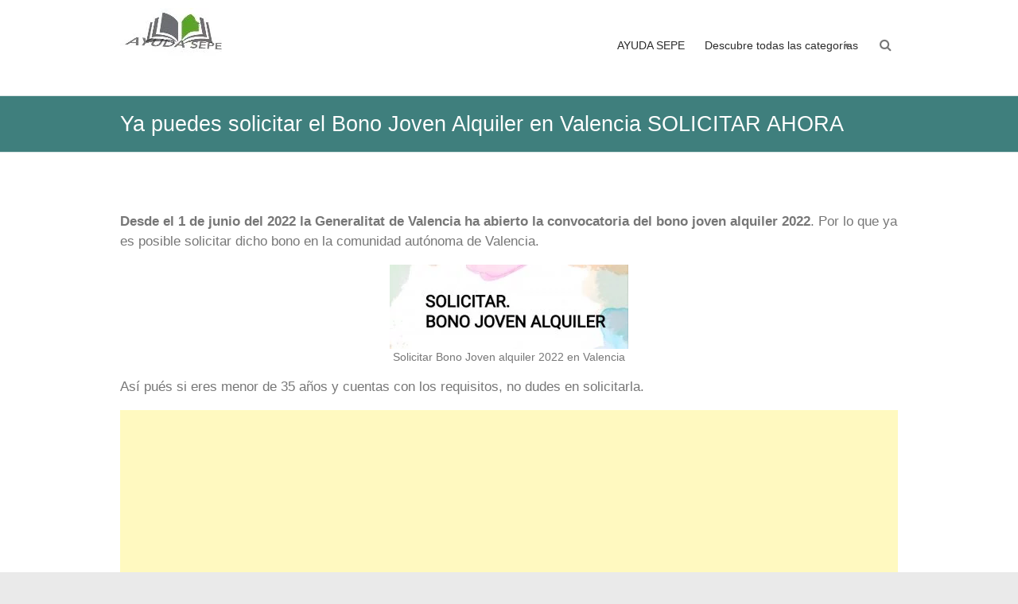

--- FILE ---
content_type: text/html; charset=utf-8
request_url: https://www.google.com/recaptcha/api2/aframe
body_size: 269
content:
<!DOCTYPE HTML><html><head><meta http-equiv="content-type" content="text/html; charset=UTF-8"></head><body><script nonce="-HY06LPWacQUoO2GwF8Nzg">/** Anti-fraud and anti-abuse applications only. See google.com/recaptcha */ try{var clients={'sodar':'https://pagead2.googlesyndication.com/pagead/sodar?'};window.addEventListener("message",function(a){try{if(a.source===window.parent){var b=JSON.parse(a.data);var c=clients[b['id']];if(c){var d=document.createElement('img');d.src=c+b['params']+'&rc='+(localStorage.getItem("rc::a")?sessionStorage.getItem("rc::b"):"");window.document.body.appendChild(d);sessionStorage.setItem("rc::e",parseInt(sessionStorage.getItem("rc::e")||0)+1);localStorage.setItem("rc::h",'1769325941464');}}}catch(b){}});window.parent.postMessage("_grecaptcha_ready", "*");}catch(b){}</script></body></html>

--- FILE ---
content_type: text/css
request_url: https://ayudasepe.es/wp-content/uploads/so-css/so-css-esteem.css?ver=1717865364
body_size: 19
content:
.entry-content p {
  font-size: 17px;
  display: inline-table;
}

.item-title {
  font-weight: 900;
}

[class*=wp-block-coblocks-] {
  font-size: 17px;
}